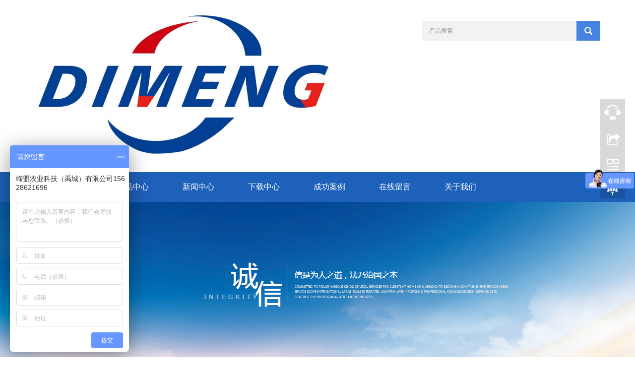

--- FILE ---
content_type: text/html; charset=utf-8
request_url: http://dimengny.com/cn/19.html
body_size: 5363
content:
<!DOCTYPE html>
<html lang="zh-cn">
  <head>
    <meta charset="utf-8">
    <meta http-equiv="X-UA-Compatible" content="IE=edge">
    <meta name="viewport" content="width=device-width, initial-scale=1">
    <title>基地展示-SEO标题</title>
    <meta name="keywords" content="基地展示" />
    <meta name="description" content="基地展示" />
    <meta name="applicable-device"content="pc,mobile">
    <link href="/Public/css/bootstrap.css" rel="stylesheet">
    <link href="/Home/Tpl/default/Public/css/bxslider.css" rel="stylesheet">
    <link href="/Home/Tpl/default/Public/css/style.css" rel="stylesheet">
    <script src="/Public/js/jquery.min.js"></script>
    <script src="/Home/Tpl/default/Public/js/bxslider.min.js"></script>
    <script src="/Home/Tpl/default/Public/js/common.js"></script>
    <script src="/Public/js/bootstrap.js"></script>
    <!--[if lt IE 9]>
        <script src="https://cdn.bootcss.com/html5shiv/3.7.2/html5shiv.min.js"></script>
        <script src="https://cdn.bootcss.com/respond.js/1.4.2/respond.min.js"></script>
    <![endif]-->
  </head>
  <body>
  
      <header>
      
      <div class="container">
            <div class="row">
                  <div class="col-xs-12 col-sm-8 col-md-8">
                        <a href="http://www.dimengny.com"><img src="/Uploads/65f94f71cc82a.jpg" class="logo" alt="缔盟农业科技(禹城)有限公司"/></a>
                  </div>

                  <div id="topsearch" class="col-xs-12 col-sm-4 col-md-4">
                        <form id="searchform" method="get" action="/search/index/g/c.html">
                              <div class="input-group search_group">
                                    <input type="text" name="name" class="form-control input-sm" placeholder="产品搜索">
                                    <span class="input-group-btn">
                                           <span id="search_submit" onclick="searchform.submit();" title="产品搜索" class="glyphicon glyphicon-search btn-lg" aria-hidden="true"></span>
                                   </span>
                              </div>
                        </form>
                  </div>
            </div>
      </div>
  
      <!-- Fixed navbar -->
<nav id="top_nav" class="navbar navbar-default navbar-static-top">
      <div class="container">
            <div class="navbar-header">
                  <button type="button" class="navbar-toggle collapsed" data-toggle="collapse" data-target="#navbar" aria-expanded="false" aria-controls="navbar">
                        <span class="sr-only">Toggle navigation</span>
                        <span class="icon-bar"></span>
                        <span class="icon-bar"></span>
                        <span class="icon-bar"></span>
                  </button>
                  <span id="search_btn" class="glyphicon glyphicon-search" aria-hidden="true"></span>
                  <a class="navbar-brand" href="#">导航菜单</a>
            </div>
            <div id="navbar" class="navbar-collapse collapse">
                  <ul class="nav navbar-nav">
                        <li><a href="/">网站首页</a></li>

                        <li class="dropdown">
                              <a href=" /cn/p.html">产品中心</a>
                              <a href="/cn/p.html" id="app_menudown" class="dropdown-toggle" data-toggle="dropdown" role="button" aria-expanded="false"><span class="glyphicon glyphicon-menu-down btn-xs"></span></a>

                              <ul class="dropdown-menu nav_small" role="menu">
                                    <li><a href="/cn/list-2-8.html">纳微氢络</a></li><li><a href="/cn/list-5-57.html">DX-9微生物菌剂</a></li><li><a href="/cn/1.html">心福地养心吧</a></li><li><a href="/cn/list-7-66.html">心福地森林家</a></li><li><a href="/cn/list-6-98.html">缔盟农科水培蔬菜</a></li><li><a href="/cn/list-5-15.html">DX-9微生物菌剂(1000亿/克）</a></li>                              </ul>
                        </li>
                        <li class="dropdown">
                              <a href="/cn/n.html">新闻中心</a>
                              <a href="/cn/n.html" id="app_menudown" class="dropdown-toggle" data-toggle="dropdown" role="button" aria-expanded="false"><span class="glyphicon glyphicon-menu-down btn-xs"></span></a>

                              <ul class="dropdown-menu nav_small" role="menu">
                                    <li><a href="/cn/11.html">缔盟新闻</a></li><li><a href="/cn/list-6-45.html">健康科普小课堂</a></li><li><a href="/cn/list-5-83.html">客户展示</a></li><li><a href="/cn/12.html">行业新闻</a></li><li><a href="/cn/13.html">养生技巧</a></li>                              </ul>
                        </li>
                        <li class="dropdown">
                              <a href="/cn/d.html">下载中心</a>
                              <a href="/cn/d.html" id="app_menudown" class="dropdown-toggle" data-toggle="dropdown" role="button" aria-expanded="false"><span class="glyphicon glyphicon-menu-down btn-xs"></span></a>

                              <ul class="dropdown-menu nav_small" role="menu">
                                    <li><a href="/cn/17.html">帮助文档</a></li><li><a href="/cn/18.html">档案下载</a></li>                              </ul>
                        </li>
                        <li class="dropdown">
                              <a href="/cn/t.html">成功案例</a>
                              <a href="/cn/t.html" id="app_menudown" class="dropdown-toggle" data-toggle="dropdown" role="button" aria-expanded="false"><span class="glyphicon glyphicon-menu-down btn-xs"></span></a>

                              <ul class="dropdown-menu nav_small" role="menu">
                                    <li><a href="/cn/15.html">最新案例</a></li><li><a href="/cn/16.html">客户案例</a></li><li><a href="/cn/19.html">基地展示</a></li>                              </ul>
                        </li>
                                                <li>
                              <a href="/cn/Feedback.html">在线留言</a>
                        </li><li class="dropdown">
                              <a href="/cn/guanyuwomen.html">关于我们</a>
                              <a href="/cn/guanyuwomen.html" id="app_menudown" class="dropdown-toggle" data-toggle="dropdown" role="button" aria-expanded="false"><span class="glyphicon glyphicon-menu-down btn-xs"></span></a>

                              <ul class="dropdown-menu nav_small" role="menu">
                                    <li><a href="/cn/dimengjianjie.html">缔盟简介</a></li><li><a href="/cn/lianxiwomen.html">联系我们</a></li><li><a href="/cn/list-7-14.html">合作详情</a></li>                              </ul>
                        </li>
                                          </ul>
            </div><!--/.nav-collapse -->
      </div>
</nav>
</header>
      <div class="page_bg" style="background: url(/Uploads/57356d18dfece.jpg) center top no-repeat;"></div>

      <div class="bread_bg">
            <div class="container">    
                  <div class="row">
                        <div class="col-xs-12 col-sm-12 col-md-12">
                              <div class="bread_nav">
                                    <span>您的位置：</span><a href="/">网站首页</a> &gt;
<a href="/cn/t.html"> 成功案例 </a>&gt;<a href="/cn/19.html"> 基地展示 </a>                              </div>
                        </div>
                  </div>
            </div>
      </div>

      <div class="container">    
           <div class="row">

                  <!-- right -->
                  <div class="col-xs-12 col-sm-8 col-md-9" style="float:right">
                        <div class="right_head">
                              <h2><span>基地展示</span></h2>
                        </div>
                        <div class="case_list case_list2">
                              <div class="col-sm-4 col-md-3 col-mm-6 case_img">
                                    <a href=" /cn/photo/2.html">
                                          <img  src="/Uploads/611b12dd3b83e.jpg" class="img-thumbnail" alt="基地展示"/>
                                    </a>
                                    <p class="case_title">
                                          <a href="/cn/photo/2.html" title="基地展示">基地展示</a>
                                    </p>
                              </div>                        </div>

                        <div class="page">     
                                                   
                        </div>
                    
                  </div>

                  <!-- left -->
                  <div class="col-xs-12 col-sm-4 col-md-3">
                        <h3 class="left_h3"><span>导航栏目</span></h3>
                        <div class="left_column">
                              <ul class="left_nav_ul" id="firstpane">
      <li>
            <a class="biglink" href="/cn/15.html">最新案例</a>
      </li>
            <ul class="left_snav_ul">
                        </ul><li>
            <a class="biglink" href="/cn/16.html">客户案例</a>
      </li>
            <ul class="left_snav_ul">
                        </ul><li>
            <a class="biglink" href="/cn/19.html">基地展示</a>
      </li>
            <ul class="left_snav_ul">
                        </ul></ul>                        </div>
                        <div class="left_news">
                              <h3 class="left_h3"><span>新闻中心</span></h3>
                              <ul class="left_news">
    <li><a href="/cn/new/new-91-296.html" title="如何让板结的土壤疏松透气">如何让板结的土壤疏松透气</a></li><li><a href="/cn/new/new-94-864.html" title="解决室内空气污染的秘诀——心福地·森林家">解决室内空气污染的秘诀——心福地·</a></li><li><a href="/cn/new/new-92-723.html" title="心福地·森林家，守护您家人呼吸健康">心福地·森林家，守护您家人呼吸健康</a></li><li><a href="/cn/new/new-43-288.html" title="甲醛对儿童的危害有哪些">甲醛对儿童的危害有哪些</a></li><li><a href="/cn/new/new-4-918.html" title="心福地·森林家，强力清除甲醛">心福地·森林家，强力清除甲醛</a></li>  </ul>                        </div>
                        <div class="left_contact">
      <h2 class="left_h3"><span>联系我们</span></h2>
      <p style="padding-top:8px;">联系人：缔盟农业科技</p>
      <p>手机：15628621696</p>
      <p>电话：400-102-1696</p>
      <p>邮箱：dimengny@163.com</p>
      <p>地址： 山东省禹城市高新区缔盟农业科技(禹城)有限公司</p>
</div>
                  </div>

           </div>
      </div> 

      <nav class="navbar navbar-default navbar-fixed-bottom mfoot_box">

      <div class="mfoot_nav btn-group dropup">
            <a class="dropdown-toggle"  data-toggle="dropdown" aria-haspopup="true" aria-expanded="false" href="#"><span class="glyphicon glyphicon-share btn-lg" aria-hidden="true"></span>分享</a>  
            <div class="dropdown-menu mfoot_share">
                  <div class="bdsharebuttonbox" style="display: inline-block; float:left;">
                        <a href="#" class="bds_more" data-cmd="more"></a>
                        <a href="#" class="bds_qzone" data-cmd="qzone" title="分享到QQ空间"></a>
                        <a href="#" class="bds_tsina" data-cmd="tsina" title="分享到新浪微博"></a>
                        <a href="#" class="bds_tqq" data-cmd="tqq" title="分享到腾讯微博"></a>
                        <a href="#" class="bds_renren" data-cmd="renren" title="分享到人人网"></a>
                        <a href="#" class="bds_weixin" data-cmd="weixin" title="分享到微信"></a>
                  </div>
                  <script>
                        window._bd_share_config={"common":{"bdSnsKey":{},"bdText":"","bdMini":"2","bdMiniList":false,"bdPic":"","bdStyle":"0","bdSize":"32"},"share":{}};with(document)0[(getElementsByTagName('head')[0]||body).appendChild(createElement('script')).src='//bdimg.share.baidu.com/static/api/js/share.js?v=89860593.js?cdnversion='+~(-new Date()/36e5)];
                  </script>
            </div>
      </div>

      <div class="mfoot_nav">
            <a href="tel:15628621696"><span class="glyphicon glyphicon-phone btn-lg" aria-hidden="true"></span>手机</a>
      </div>

      <div class="mfoot_nav"  aria-hidden="true"  data-toggle="collapse" data-target="#navbar" aria-expanded="false" aria-controls="navbar">
            <button id="foot_btn" type="button"  data-toggle="collapse" data-target="#navbar" aria-expanded="false" aria-controls="navbar" style="width:100%; border: 0px; background: transparent;">
                  <span class="glyphicon glyphicon-th-list btn-lg"></span>
                  分类
            </button>
      </div>

      <div class="mfoot_nav">
            <a id="gototop" href="#"><span class="glyphicon glyphicon-circle-arrow-up btn-lg" aria-hidden="true"></span>顶部</a>
      </div>

</nav>

<footer>
      <div class="container">    
            <div class="row">
                  <div class="col-xs-12 col-sm-3 col-md-3">
                        <img class="footer_logo" src="/Uploads/65b44e9644d88.png" alt="底部LOGO">
                        <p class="footer_logo_text">CopyRight 2021 All Right Reserved 缔盟农业科技(禹城)有限公司
<script>
var _hmt = _hmt || [];
(function() {
  var hm = document.createElement("script");
  hm.src = "https://hm.baidu.com/hm.js?d27819dcdf3ad10deea4af3d0ae344f0";
  var s = document.getElementsByTagName("script")[0]; 
  s.parentNode.insertBefore(hm, s);
})();
</script></p>
                  </div>
                  <div class="col-xs-12 col-sm-3 col-md-3 footer_contact">
                        <p>电话：400-102-1696</p>
                        <p>手机：15628621696</p>
                        <p>邮箱：dimengny@163.com</p>
                        <p>地址：山东省禹城市高新区缔盟农业科技(禹城)有限公司</p>
                        <p><a href=http://beian.miit.gov.cn/>鲁ICP备2020041509号-2</a>&nbsp;&nbsp;<a href="/c_sitemap.html" target="_blank">网站地图</a>&nbsp;<br><img src="http://www.beian.gov.cn/img/ghs.png" width="20" height="20"> <a href="http://www.beian.gov.cn/portal/registerSystemInfo?recordcode=37148202000297">鲁公网安备37148202000297号</a>
<br><br><a href="http://www.dimengny.com/cn/lianxiwomen.html"  target="_self" title="网站监督举报" textvalue="网站监督举报">网站监督平台</a>

</p>
                  </div>
                  <div class="col-xs-12 col-sm-4 col-md-4">
                        <div class="col-xs-4 col-md-4 footer_menu">
                  <p class="footer_menu_first"><a target="_blank" href="">产品中心</a></p>            <p ><a target="_blank" href="">尊贵版</a></p>            <p ><a target="_blank" href="">豪华版</a></p>            <p ><a target="_blank" href="">经典版</a></p>            <p ><a target="_blank" href="http://">标准版</a></p></div>
      <div class="col-xs-4 col-md-4 footer_menu">            <p class="footer_menu_first"><a target="_blank" href="http://v2.lankecms.com/B01/cn/new.html">新闻中心</a></p>            <p ><a target="_blank" href="">部门新闻</a></p>            <p ><a target="_blank" href="">科技创新</a></p></div>
      <div class="col-xs-4 col-md-4 footer_menu">            <p class="footer_menu_first"><a target="_blank" href="http://v2.lankecms.com/B01/cn/About-us.html">公司简介</a></p>            <p ><a target="_blank" href="">资质证书</a></p>            <p ><a target="_blank" href="">联系我们</a></p></div>                  </div>
                  <div class="col-xs-12 col-sm-2 col-md-2">
                        <img class="footer_qrcode" src="/Uploads/604875a249d46.jpg" alt="二维码图片">
                        <p class="footer_qrcode_text">手机二维码</p>
                  </div>
            </div>
      </div> 
</footer>








<!--客服面板-->
    <link rel="stylesheet" type="text/css" href="/Public/css/online.css" />
    <div id="cmsFloatPanel">
         <div class="ctrolPanel">
               <a class="service" href="#"></a>
               <a class="message" href="#"></a>
               <a class="qrcode" href="#"></a>
               <a class="arrow" title="返回顶部" href="#"></a>
         </div>
         <div class="servicePanel">
              <div class="servicePanel-inner">
                   <div class="serviceMsgPanel">
                        <div class="serviceMsgPanel-hd"><a href="#"><span>关闭</span></a></div>
                        <div class="serviceMsgPanel-bd">
                          <!--在线QQ-->
                          <div class="msggroup">
                                    <a target="_blank" href="http://wpa.qq.com/msgrd?v=3&uin=3191253557&site=qq&menu=yes"><img class="qqimg" src="http://wpa.qq.com/pa?p=2:3191253557:52" alt="QQ在线客服"/></a>
                                </div>                          <!--在线SKYPE--> 
                                                    <!--淘宝旺旺--> 
                                                    <!--旺旺国内版--> 
                                                    <!--旺旺国际版-->
                                                    
                        </div>
                        <div class="serviceMsgPanel-ft"></div>
                    </div>
                    <div class="arrowPanel">
                         <div class="arrow02"></div>
                    </div>
              </div>
         </div>
         <div class="messagePanel">
              <div class="messagePanel-inner">
                   <div class="formPanel">
                        
                         <div class="formPanel-bd">
<div class="bdsharebuttonbox" style="display: inline-block; float:left;"><a href="#" class="bds_more" data-cmd="more"></a><a href="#" class="bds_qzone" data-cmd="qzone" title="分享到QQ空间"></a><a href="#" class="bds_tsina" data-cmd="tsina" title="分享到新浪微博"></a><a href="#" class="bds_tqq" data-cmd="tqq" title="分享到腾讯微博"></a><a href="#" class="bds_renren" data-cmd="renren" title="分享到人人网"></a><a href="#" class="bds_weixin" data-cmd="weixin" title="分享到微信"></a></div>
                            <a type="button" class="btn btn-default btn-xs" href="#" style="margin: 12px 0px 0px 10px;">关闭</a>
                         </div>

                   </div>
                   <div class="arrowPanel">
                        <div class="arrow01"></div>
                        <div class="arrow02"></div>
                   </div>
              </div>
         </div>
         <div class="qrcodePanel">
              <div class="qrcodePanel-inner">
                   <div class="codePanel">
                         <div class="codePanel-hd"><span style="float:left">用手机扫描二维码</span><a href="#"><span>关闭</span></a></div>
                         <div class="codePanel-bd">
                              <img src="/Uploads/604875a249d46.jpg" alt="二维码"/>
                         </div>
                   </div>
                   <div class="arrowPanel">
                        <div class="arrow01"></div>
                        <div class="arrow02"></div>
                   </div>
              </div>
         </div>    </div>
    <script type="text/javascript" src="/Public/js/online.js"></script>
<script>
(function(){
    var bp = document.createElement('script');
    var curProtocol = window.location.protocol.split(':')[0];
    if (curProtocol === 'https') {
        bp.src = 'https://zz.bdstatic.com/linksubmit/push.js';
    }
    else {
        bp.src = 'http://push.zhanzhang.baidu.com/push.js';
    }
    var s = document.getElementsByTagName("script")[0];
    s.parentNode.insertBefore(bp, s);
})();
</script>
  </body>
</html>